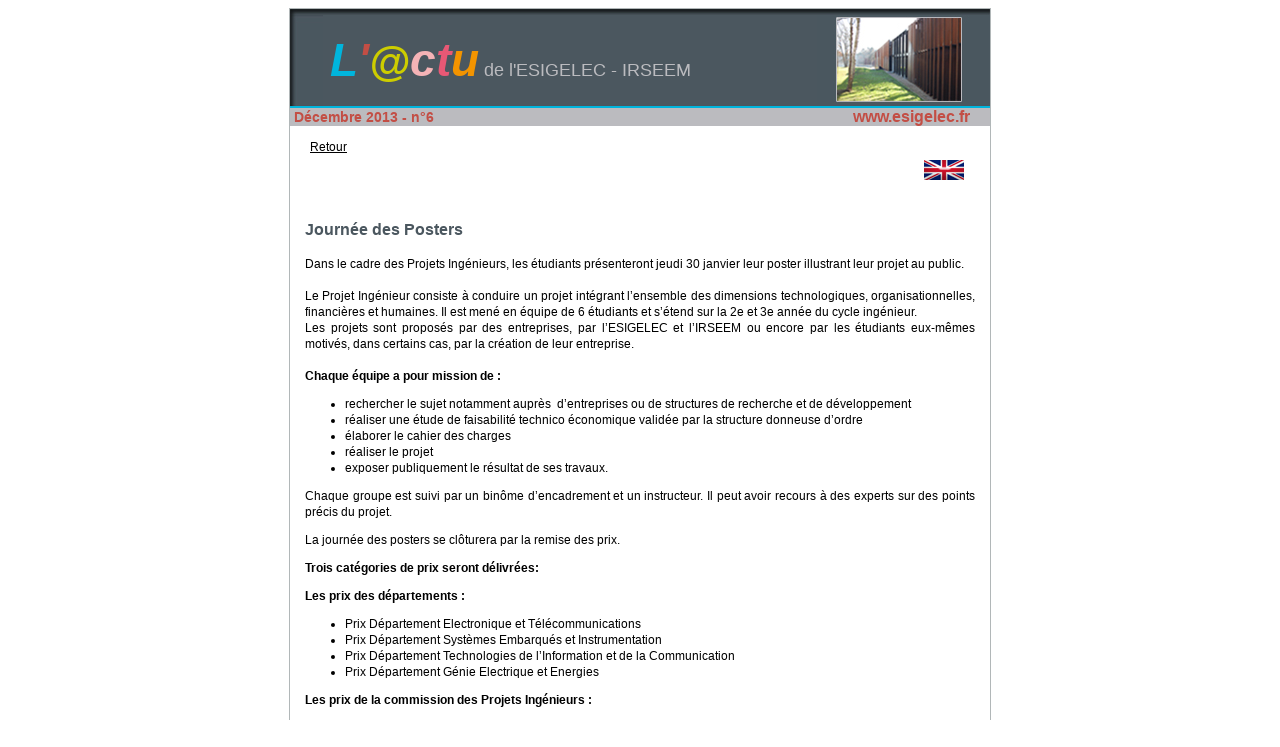

--- FILE ---
content_type: text/html
request_url: http://iconic.esigelec.fr/Newsletter/ESIGELEC6/agenda-journee-des-posters.html
body_size: 2608
content:
<!DOCTYPE HTML PUBLIC "-//W3C//DTD HTML 4.01 Transitional//EN" "http://www.w3.org/TR/html4/loose.dtd">
<html>
<head>
<meta http-equiv="Content-Type" content="text/html; charset=iso-8859-1">
<title>L'actu de l'ESIGELEC - IRSEEM : Journée des Posters</title>
<link rel="stylesheet" href="style.css" type="text/css" media="all" />

</head>
<body>
<!--<div id="visuel">Si vous ne visualisez pas correctement ce message, cliquez <a href="#" target="_blank">ici</a></div>-->
<table cellspacing="0" cellpadding="0" align="center" width="700" style="border:1px solid #b1b7b8; padding:0;">
    <tr>
    	<td>
        <table id="fd-entete" cellpadding="0" cellspacing="0" style="background-color:#4b575f;">
         <tr>
            <td colspan="3"><img src="http://sites.esigelec.fr/Newsletter/ESIGELEC/entete_haut.jpg"></td>
         </tr>
  		 <tr>
            <td><img src="http://sites.esigelec.fr/Newsletter/ESIGELEC/entete_cote.jpg"></td>
            <td><span id="L">L</span><span id="apostrophe">'</span><span id="arobase">@</span><span id="C">c</span><span id="T">t</span><span id="U">u</span><span id="titre"> de l'ESIGELEC - IRSEEM</span> </td>
            <td align="right" ><img src="http://sites.esigelec.fr/Newsletter/ESIGELEC/entete_img.jpg"></td>
         </tr>
    </table>
    </td>
    </tr>
    <tr>
        <td height="2" bgcolor="#00b5dd">
        </td>
    </tr>
    <tr>
    	<td>
       <table align="center" width="700" cellspacing="0" cellpadding="0">
 		<tr>
			<td width="147" cellspacing="0" cellpadding="0" align="left" bgcolor="#bbbbbf">
        	<div id="date">D&eacute;cembre 2013 - n&deg;6<br/></div>
			</td>
			<td width="551" cellspacing="0" cellpadding="0" bgcolor="#bbbbbf" >
        	<div id="baseline1"><a href="http://www.esigelec.fr" target="_blank">www.esigelec.fr</a></div>
			</td>
   		 </tr>
       </table>
    </td>
    </tr>
    <tr>
    	<td><div id="retour"><br/><a href="http://sites.esigelec.fr/Newsletter/ESIGELEC6/newsletter.html">Retour</a></div>
       </td>
    </tr>
    <tr>
      <td><table width="120px" align="right" cellspacing="1" cellpadding="5" border="0" style="margin-right:20px;" >
        <tr>
          <td><a href="en/agenda-ping-poster-day.html"><img src="http://sites.esigelec.fr/Newsletter/ESIGELEC/flagen20.jpg" align="right"></a><a href="http://sites.esigelec.fr/Newsletter/ESIGELEC5/3eme-edition-bourse-alternance.html"></a></td>
        </tr>
      </table></td>
    </tr>
  <tr>
   	  <td>
   				  <table width="680px" align="center" cellspacing="5" cellpadding="0" border="0" >
                    	
                   	  <tr>
                       	  <td>
                            <div class="titre_article">Journ&eacute;e des Posters<br/></div>
   						  </td>
                      </tr>
                      <tr>
                   	    <td>
                       
                        <div class="article">
                          <p>Dans  le cadre des Projets Ing&eacute;nieurs, les &eacute;tudiants pr&eacute;senteront jeudi 30 janvier  leur poster illustrant leur projet au public. <br>
                            <br>
                            Le Projet Ing&eacute;nieur consiste &agrave; conduire un projet int&eacute;grant l&rsquo;ensemble des  dimensions technologiques, organisationnelles, financi&egrave;res et humaines. Il est  men&eacute; en &eacute;quipe de 6 &eacute;tudiants et s&rsquo;&eacute;tend sur la 2e et 3e ann&eacute;e du cycle  ing&eacute;nieur. <br>
                            Les projets sont propos&eacute;s par des entreprises, par  l&rsquo;ESIGELEC et l&rsquo;IRSEEM ou encore par les &eacute;tudiants eux-m&ecirc;mes motiv&eacute;s, dans  certains cas, par la cr&eacute;ation de leur entreprise. <br>
  <br>
                            <strong>Chaque &eacute;quipe a pour mission de : </strong></p>
                          <ul type="disc">
                            <li>rechercher le sujet notamment aupr&egrave;s &nbsp;d&rsquo;entreprises       ou de structures de recherche et de d&eacute;veloppement</li>
                            <li>r&eacute;aliser une &eacute;tude de faisabilit&eacute; technico       &eacute;conomique valid&eacute;e par la structure donneuse d&rsquo;ordre</li>
                            <li>&eacute;laborer le cahier des charges</li>
                            <li>r&eacute;aliser le projet</li>
                            <li>exposer publiquement le r&eacute;sultat de ses travaux.</li>
                          </ul>
                          <p>Chaque  groupe est suivi par un bin&ocirc;me d&rsquo;encadrement et un instructeur. Il peut avoir  recours &agrave; des experts sur des points pr&eacute;cis du projet. </p>
                          <p> La  journ&eacute;e des posters se cl&ocirc;turera par la  remise des prix.</p>
                          <p> <strong>Trois  cat&eacute;gories de prix seront d&eacute;livr&eacute;es:</strong></p>
                          <p> <strong>Les  prix des d&eacute;partements&nbsp;:</strong></p>
                          <ul>
                            <li>Prix  D&eacute;partement Electronique et T&eacute;l&eacute;communications&nbsp;</li>
                            <li>Prix  D&eacute;partement Syst&egrave;mes Embarqu&eacute;s et Instrumentation&nbsp;</li>
                            <li>Prix  D&eacute;partement Technologies de l&rsquo;Information et de la Communication&nbsp;</li>
                            <li>Prix  D&eacute;partement G&eacute;nie Electrique et Energies&nbsp;&nbsp;</li>
                          </ul>
                          <p><strong>Les prix de la commission des Projets Ing&eacute;nieurs&nbsp;:</strong></p>
                          <ul>
                            <li>Prix de  l&rsquo;Innovation&nbsp; </li>
                            <li>Prix du D&eacute;veloppement Durable&nbsp; </li>
                          </ul>
                          <p>Et le Prix du Public&nbsp;d&eacute;termin&eacute; par le vote de l&rsquo;ensemble des visiteurs&nbsp;:  entreprises, doctorants, personnel de l&rsquo;ESIGELEC, &eacute;tudiants, coll&eacute;giens dans le  cadre des cord&eacute;es de la r&eacute;ussite&hellip; </p>
                          <p><strong>Contact&nbsp;:</strong> Delphine Leclercq-Delapierre, Chef du D&eacute;partement Humanit&eacute;s, Langues et  Gestion, <br>
                            <a href="mailto:delphine.leclercq-delapierre@esigelec.fr">delphine.leclercq-delapierre@esigelec.fr</a> et <br>
                            Christine Roueche, Chef du D&eacute;partement Technologies de l&rsquo;Information et de  la Communication, <a href="mailto:christine.roueche@esigelec.fr">christine.roueche@esigelec.fr</a></p>
                          <p>                            Retrouvez l&rsquo;ensemble  des pr&eacute;c&eacute;dents projets 2012/2013 sur la rubrique <a href="http://www.esigelec.fr/L-Ecole/Phototheque/Posters-Projets-Ingenieurs" target="_self">Posters Projets Ing&eacute;nieurs</a></p>
<p>&nbsp;</p>
                        </div></td>
                      </tr>
                   </table>
                        
                        
  </table>
	<div class="ghost"><!-- --></div>
    <script type="text/javascript">

  var _gaq = _gaq || [];
  _gaq.push(['_setAccount', 'UA-42735017-1']);
  _gaq.push(['_trackPageview']);

  (function() {
    var ga = document.createElement('script'); ga.type = 'text/javascript'; ga.async = true;
    ga.src = ('https:' == document.location.protocol ? 'https://ssl' : 'http://www') + '.google-analytics.com/ga.js';
    var s = document.getElementsByTagName('script')[0]; s.parentNode.insertBefore(ga, s);
  })();

</script>

</body>
</html>
	

--- FILE ---
content_type: text/css
request_url: http://iconic.esigelec.fr/Newsletter/ESIGELEC6/style.css
body_size: 967
content:
@charset "utf-8";
/* CSS Document */

 body { font-family:Arial, Helvetica, sans-serif; font-size:12px;	}
 img { margin:0; padding:0; border:none; }
 h1 { font-family:"Trebuchet MS", Arial, Helvetica, sans-serif; color:#868688; font-size:22px; text-align:center; font-style:italic;}
 th {color:#f39400;}
 .titre_article_vert { font-family:Arial, Helvetica, sans-serif; font-size:16px; font-weight:bold; color:#c2cd23; margin-top:30px;}
 .titre_article_orange { font-family:Arial, Helvetica, sans-serif; font-size:16px; font-weight:bold; color:#f39400; margin-top:30px;}
 .titre_article_bleu { font-family:Arial, Helvetica, sans-serif; font-size:16px; font-weight:bold; color:#00b5dd; margin-top:30px; }
 .titre_article_gris { font-family:Arial, Helvetica, sans-serif; font-size:16px; font-weight:bold; color:#868688; margin-top:30px;}
  .titre_rouge { font-family:Arial, Helvetica, sans-serif; font-size:28px; color:#ff0000; margin-top:30px;}
 .titre_article { font-family:Arial, Helvetica, sans-serif; font-size:16px; font-weight:bold; color:#4b575f; margin-top:30px;}
 .article { text-align:justify; font-family:Tahoma, Geneva, sans-serif; line-height:16px;}
 .sous-titre {font-family:Arial, Helvetica, sans-serif; font-size:13px; font-weight:bold;}
 p {line-height:16px;
 }
 #entete { background-color:#4b575f;}
 #visuel, #visuel a{ text-align:center; font-family:Arial, Helvetica, sans-serif; font-size:12px;}
 #bandeau{ position:relative; float:left;}
 #baseline1{font-family:Arial, Helvetica, sans-serif; font-size:16px;  font-weight:bold; text-align:right; color:#c34e45; padding-right:10px; text-decoration:none;}
 #baseline1 a, #baseline1 a:visited {font-family:Arial, Helvetica, sans-serif; font-size:16px;  font-weight:bold; text-align:right; color:#c34e45; padding-right:10px; text-decoration:none;}
 #baseline2{font-family:Arial, Helvetica, sans-serif; font-size:13px;  font-weight:bold; text-align:center; color:#f39400;}
 #date {color:#c34e45; font-family:Arial, Helvetica, sans-serif; text-align:center; font-size:14px; font-weight:bold;}
 #heure { color:#455560; font-family:Tahoma, Geneva, sans-serif; text-align:center; font-size:14px; font-weight:bold;}
 #adresse {color:#868689; font-family:Tahoma, Geneva, sans-serif; text-align:center; font-size:14px; }
 .colgauche { background-color:#c2cd23; color:#4b575f; font-weight:bold; }
 .coldroite1 { background-color:#4b575f; color:#FFF;}
 .coldroite2 { background-color:#868688; color:#FFF; }
 #partenaires {font-family:Arial, Helvetica, sans-serif; font-size:11px; color:#868688; margin-top:10px;}
 /*#site{ font-family:Arial, Helvetica, sans-serif; color:#00b5dd; font-size:18px; }
 #site a, a:visited { font-family:Arial, Helvetica, sans-serif; color:#00b5dd; font-size:18px; }
 .email{ font-family:Arial, Helvetica, sans-serif; color:#00bce4; font-size:12px; font-weight:bold; }
 .email a, a:visited { font-family:Arial, Helvetica, sans-serif; color:#00bce4; font-size:12px; font-weight:bold; }*/
 .ghost	{	clear: both;}
 .classement{ font-size:32px; font-weight:bold;}
 #L { font-family:Arial, Helvetica, sans-serif; color:#00b5dd; font-size:46px; font-style:italic; font-weight:bold; }
 #apostrophe {font-family:Arial, Helvetica, sans-serif; color:#c34e45; font-size:46px; font-style:italic; font-weight:bold;  }
 #arobase { font-family:Arial, Helvetica, sans-serif; color:#cdcd00; font-size:42px; font-style:italic; font-weight:bold; }
 #C { font-family:Arial, Helvetica, sans-serif; color:#f5b3b6; font-size:46px; font-style:italic; font-weight:bold; }
 #T { font-family:Arial, Helvetica, sans-serif; color:#e85875; font-size:46px; font-style:italic; font-weight:bold; }
 #U { font-family:Arial, Helvetica, sans-serif; color:#f39400; font-size:46px; font-style:italic; font-weight:bold; }
 #titre { font-family:Arial, Helvetica, sans-serif; color:#bbbbbf; font-size:18px;   }
 #retour a, #retour a:visited {font-family:Arial, Helvetica, sans-serif; font-size:12px; color:#000;  margin-left:20px;}
 .image-gauche{ float:left;  margin:10px;}
 .image-droite{ float:right; margin-left:10px;}
 #tableau_ESIGELEC { border:solid 1px #e9e9e9; background-color:#e9e9e9; padding:2px;}
 #titre_article_ESIGELEC { font-family:Arial, Helvetica, sans-serif; font-size:15px; font-weight:bold; color:#00bce4; margin-top:5px; margin-bottom:10px;}
 .sous-titre-ESIGELEC {font-family:Arial, Helvetica, sans-serif; font-size:12px; font-weight:bold; font-style:italic; color:#00b5dd; margin-bottom:2px;}
 #fd-entete {background-color:#4b575f;}
